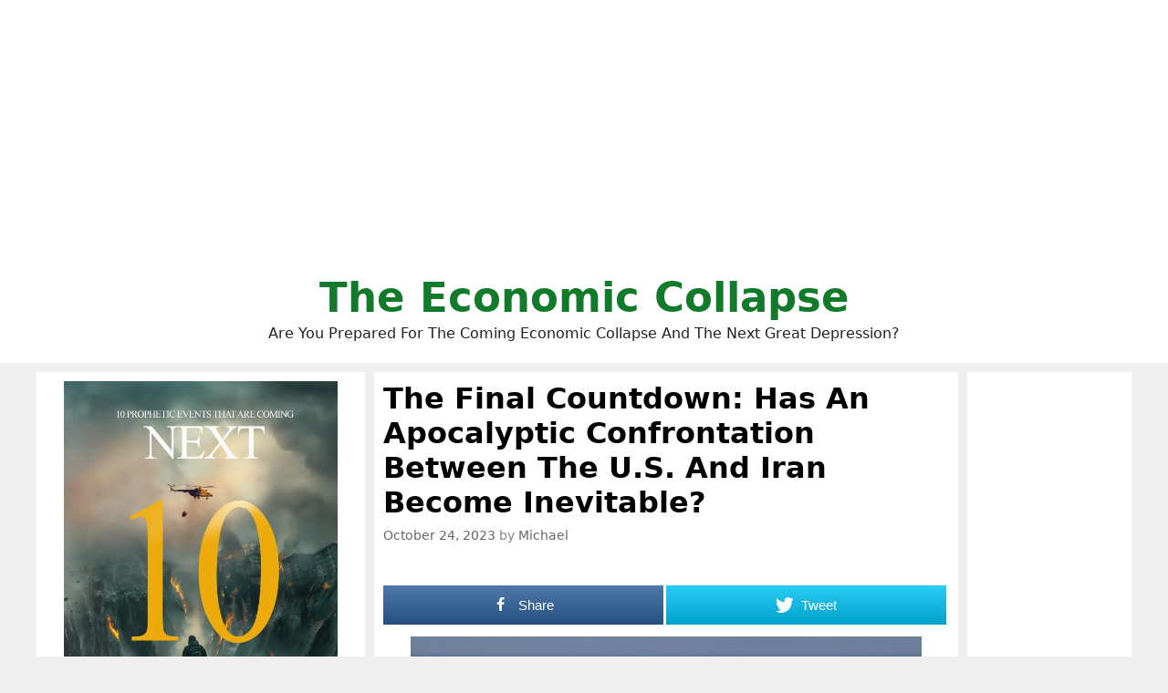

--- FILE ---
content_type: text/html; charset=UTF-8
request_url: http://theeconomiccollapseblog.com/the-final-countdown-has-an-apocalyptic-confrontation-between-the-u-s-and-iran-become-inevitable/
body_size: 52796
content:
<!DOCTYPE html>
<html lang="en-US">
<head>
	<meta charset="UTF-8">
	<meta http-equiv="X-UA-Compatible" content="IE=edge" />
	<link rel="profile" href="http://gmpg.org/xfn/11">
	<title>The Final Countdown: Has An Apocalyptic Confrontation Between The U.S. And Iran Become Inevitable?</title>

<!-- Open Graph Meta Tags generated by MashShare 3.8.5 - https://mashshare.net -->
<meta property="og:type" content="article" /> 
<meta property="og:title" content="The Final Countdown: Has An Apocalyptic Confrontation Between The U.S. And Iran Become Inevitable?" />
<meta property="og:description" content="It is becoming clear that the U.S. is going to be heavily involved in the war in the Middle East, and it is becoming clear that this is going to mean a direct confrontation with" />
<meta property="og:image" content="http://theeconomiccollapseblog.com/wp-content/uploads/2023/10/USS-Gerald-R.-Ford-Public-Domain.jpg" />
<meta property="og:url" content="http://theeconomiccollapseblog.com/the-final-countdown-has-an-apocalyptic-confrontation-between-the-u-s-and-iran-become-inevitable/" />
<meta property="og:site_name" content="The Economic Collapse" />
<meta property="article:author" content="https://www.facebook.com/michael.snyder.5076" />
<meta property="article:publisher" content="https://www.facebook.com/michael.snyder.5076" />
<meta property="article:published_time" content="2023-10-24T16:57:07+00:00" />
<meta property="article:modified_time" content="2023-10-24T16:57:42+00:00" />
<meta property="og:updated_time" content="2023-10-24T16:57:42+00:00" />
<!-- Open Graph Meta Tags generated by MashShare 3.8.5 - https://www.mashshare.net -->
<!-- Twitter Card generated by MashShare 3.8.5 - https://www.mashshare.net -->
<meta property="og:image:width" content="1600" />
<meta property="og:image:height" content="1066" />
<meta name="twitter:card" content="summary_large_image">
<meta name="twitter:title" content="The Final Countdown: Has An Apocalyptic Confrontation Between The U.S. And Iran Become Inevitable?">
<meta name="twitter:description" content="It is becoming clear that the U.S. is going to be heavily involved in the war in the Middle East, and it is becoming clear that this is going to mean a direct confrontation with">
<meta name="twitter:image" content="http://theeconomiccollapseblog.com/wp-content/uploads/2023/10/USS-Gerald-R.-Ford-Public-Domain.jpg">
<meta name="twitter:site" content="@Revelation1217">
<!-- Twitter Card generated by MashShare 3.8.5 - https://www.mashshare.net -->


<!-- This site is optimized with the Yoast SEO plugin v8.0 - https://yoast.com/wordpress/plugins/seo/ -->
<link rel="canonical" href="http://theeconomiccollapseblog.com/the-final-countdown-has-an-apocalyptic-confrontation-between-the-u-s-and-iran-become-inevitable/" />
<script type='application/ld+json'>{"@context":"https:\/\/schema.org","@type":"Person","url":"http:\/\/theeconomiccollapseblog.com\/","sameAs":["https:\/\/www.facebook.com\/michael.snyder.5076","https:\/\/twitter.com\/Revelation1217"],"@id":"#person","name":"Michael Snyder"}</script>
<!-- / Yoast SEO plugin. -->

<link rel='dns-prefetch' href='//s.w.org' />
<link rel="alternate" type="application/rss+xml" title="The Economic Collapse &raquo; Feed" href="http://theeconomiccollapseblog.com/feed/" />
		<script type="text/javascript">
			window._wpemojiSettings = {"baseUrl":"https:\/\/s.w.org\/images\/core\/emoji\/11\/72x72\/","ext":".png","svgUrl":"https:\/\/s.w.org\/images\/core\/emoji\/11\/svg\/","svgExt":".svg","source":{"concatemoji":"http:\/\/theeconomiccollapseblog.com\/wp-includes\/js\/wp-emoji-release.min.js?ver=4.9.26"}};
			!function(e,a,t){var n,r,o,i=a.createElement("canvas"),p=i.getContext&&i.getContext("2d");function s(e,t){var a=String.fromCharCode;p.clearRect(0,0,i.width,i.height),p.fillText(a.apply(this,e),0,0);e=i.toDataURL();return p.clearRect(0,0,i.width,i.height),p.fillText(a.apply(this,t),0,0),e===i.toDataURL()}function c(e){var t=a.createElement("script");t.src=e,t.defer=t.type="text/javascript",a.getElementsByTagName("head")[0].appendChild(t)}for(o=Array("flag","emoji"),t.supports={everything:!0,everythingExceptFlag:!0},r=0;r<o.length;r++)t.supports[o[r]]=function(e){if(!p||!p.fillText)return!1;switch(p.textBaseline="top",p.font="600 32px Arial",e){case"flag":return s([55356,56826,55356,56819],[55356,56826,8203,55356,56819])?!1:!s([55356,57332,56128,56423,56128,56418,56128,56421,56128,56430,56128,56423,56128,56447],[55356,57332,8203,56128,56423,8203,56128,56418,8203,56128,56421,8203,56128,56430,8203,56128,56423,8203,56128,56447]);case"emoji":return!s([55358,56760,9792,65039],[55358,56760,8203,9792,65039])}return!1}(o[r]),t.supports.everything=t.supports.everything&&t.supports[o[r]],"flag"!==o[r]&&(t.supports.everythingExceptFlag=t.supports.everythingExceptFlag&&t.supports[o[r]]);t.supports.everythingExceptFlag=t.supports.everythingExceptFlag&&!t.supports.flag,t.DOMReady=!1,t.readyCallback=function(){t.DOMReady=!0},t.supports.everything||(n=function(){t.readyCallback()},a.addEventListener?(a.addEventListener("DOMContentLoaded",n,!1),e.addEventListener("load",n,!1)):(e.attachEvent("onload",n),a.attachEvent("onreadystatechange",function(){"complete"===a.readyState&&t.readyCallback()})),(n=t.source||{}).concatemoji?c(n.concatemoji):n.wpemoji&&n.twemoji&&(c(n.twemoji),c(n.wpemoji)))}(window,document,window._wpemojiSettings);
		</script>
		<style type="text/css">
img.wp-smiley,
img.emoji {
	display: inline !important;
	border: none !important;
	box-shadow: none !important;
	height: 1em !important;
	width: 1em !important;
	margin: 0 .07em !important;
	vertical-align: -0.1em !important;
	background: none !important;
	padding: 0 !important;
}
</style>
<link rel='stylesheet' id='mashsb-styles-css'  href='http://theeconomiccollapseblog.com/wp-content/plugins/mashsharer/assets/css/mashsb.min.css?ver=3.8.5' type='text/css' media='all' />
<style id='mashsb-styles-inline-css' type='text/css'>
.mashsb-count {color:#cccccc;}.mashsb-buttons a {
        background-image: -webkit-linear-gradient(bottom,rgba(0, 0, 0, 0.17) 0%,rgba(255, 255, 255, 0.17) 100%);
        background-image: -moz-linear-gradient(bottom,rgba(0, 0, 0, 0.17) 0%,rgba(255, 255, 255, 0.17) 100%);
        background-image: linear-gradient(bottom,rgba(0,0,0,.17) 0%,rgba(255,255,255,.17) 100%);}@media only screen and (min-width:568px){.mashsb-buttons a {min-width: 177px;}}
</style>
<link rel='stylesheet' id='generate-style-grid-css'  href='http://theeconomiccollapseblog.com/wp-content/themes/generatepress/css/unsemantic-grid.min.css?ver=2.1.1' type='text/css' media='all' />
<link rel='stylesheet' id='generate-style-css'  href='http://theeconomiccollapseblog.com/wp-content/themes/generatepress/style.min.css?ver=2.1.1' type='text/css' media='all' />
<style id='generate-style-inline-css' type='text/css'>
body{background-color:#efefef;color:#000000;}a, a:visited{color:#1e73be;text-decoration:none;}a:visited{color:#1e73be;}a:hover, a:focus, a:active{color:#1e73be;text-decoration:none;}body .grid-container{max-width:1200px;}body, button, input, select, textarea{font-family:-apple-system, system-ui, BlinkMacSystemFont, "Segoe UI", Helvetica, Arial, sans-serif, "Apple Color Emoji", "Segoe UI Emoji", "Segoe UI Symbol";}.site-description{font-size:16px;}.main-navigation a, .menu-toggle{font-weight:bold;}.main-navigation .main-nav ul ul li a{font-size:14px;}h1{font-family:-apple-system, system-ui, BlinkMacSystemFont, "Segoe UI", Helvetica, Arial, sans-serif, "Apple Color Emoji", "Segoe UI Emoji", "Segoe UI Symbol";font-weight:bold;font-size:32px;}h2{font-family:-apple-system, system-ui, BlinkMacSystemFont, "Segoe UI", Helvetica, Arial, sans-serif, "Apple Color Emoji", "Segoe UI Emoji", "Segoe UI Symbol";font-weight:700;}@media (max-width:768px){.main-title{font-size:30px;}h1{font-size:30px;}h2{font-size:25px;}}.top-bar{background-color:#636363;color:#ffffff;}.top-bar a,.top-bar a:visited{color:#ffffff;}.top-bar a:hover{color:#303030;}.site-header{background-color:#ffffff;color:#000000;}.site-header a,.site-header a:visited{color:#3a3a3a;}.main-title a,.main-title a:hover,.main-title a:visited{color:#117a2b;}.site-description{color:#222222;}.main-navigation,.main-navigation ul ul{background-color:#222222;}.main-navigation .main-nav ul li a,.menu-toggle{color:#ffffff;}.main-navigation .main-nav ul li:hover > a,.main-navigation .main-nav ul li:focus > a, .main-navigation .main-nav ul li.sfHover > a{color:#ffffff;background-color:#3f3f3f;}button.menu-toggle:hover,button.menu-toggle:focus,.main-navigation .mobile-bar-items a,.main-navigation .mobile-bar-items a:hover,.main-navigation .mobile-bar-items a:focus{color:#ffffff;}.main-navigation .main-nav ul li[class*="current-menu-"] > a{color:#ffffff;background-color:#3f3f3f;}.main-navigation .main-nav ul li[class*="current-menu-"] > a:hover,.main-navigation .main-nav ul li[class*="current-menu-"].sfHover > a{color:#ffffff;background-color:#3f3f3f;}.navigation-search input[type="search"],.navigation-search input[type="search"]:active{color:#3f3f3f;background-color:#3f3f3f;}.navigation-search input[type="search"]:focus{color:#ffffff;background-color:#3f3f3f;}.main-navigation ul ul{background-color:#3f3f3f;}.main-navigation .main-nav ul ul li a{color:#ffffff;}.main-navigation .main-nav ul ul li:hover > a,.main-navigation .main-nav ul ul li:focus > a,.main-navigation .main-nav ul ul li.sfHover > a{color:#ffffff;background-color:#4f4f4f;}.main-navigation .main-nav ul ul li[class*="current-menu-"] > a{color:#ffffff;background-color:#4f4f4f;}.main-navigation .main-nav ul ul li[class*="current-menu-"] > a:hover,.main-navigation .main-nav ul ul li[class*="current-menu-"].sfHover > a{color:#ffffff;background-color:#4f4f4f;}.separate-containers .inside-article, .separate-containers .comments-area, .separate-containers .page-header, .one-container .container, .separate-containers .paging-navigation, .inside-page-header{background-color:#ffffff;}.entry-title a,.entry-title a:visited{color:#1e72bd;}.entry-meta{color:#888888;}.entry-meta a,.entry-meta a:visited{color:#666666;}.entry-meta a:hover{color:#1e73be;}.sidebar .widget{background-color:#ffffff;}.sidebar .widget .widget-title{color:#000000;}.footer-widgets{background-color:#ffffff;}.footer-widgets .widget-title{color:#000000;}.site-info{color:#ffffff;background-color:#222222;}.site-info a,.site-info a:visited{color:#ffffff;}.site-info a:hover{color:#606060;}.footer-bar .widget_nav_menu .current-menu-item a{color:#606060;}input[type="text"],input[type="email"],input[type="url"],input[type="password"],input[type="search"],input[type="tel"],input[type="number"],textarea,select{color:#666666;background-color:#fafafa;border-color:#cccccc;}input[type="text"]:focus,input[type="email"]:focus,input[type="url"]:focus,input[type="password"]:focus,input[type="search"]:focus,input[type="tel"]:focus,input[type="number"]:focus,textarea:focus,select:focus{color:#666666;background-color:#ffffff;border-color:#bfbfbf;}button,html input[type="button"],input[type="reset"],input[type="submit"],a.button,a.button:visited{color:#ffffff;background-color:#666666;}button:hover,html input[type="button"]:hover,input[type="reset"]:hover,input[type="submit"]:hover,a.button:hover,button:focus,html input[type="button"]:focus,input[type="reset"]:focus,input[type="submit"]:focus,a.button:focus{color:#ffffff;background-color:#3f3f3f;}.generate-back-to-top,.generate-back-to-top:visited{background-color:rgba( 0,0,0,0.4 );color:#ffffff;}.generate-back-to-top:hover,.generate-back-to-top:focus{background-color:rgba( 0,0,0,0.6 );color:#ffffff;}.inside-header{padding:20px;}.separate-containers .inside-article, .separate-containers .comments-area, .separate-containers .page-header, .separate-containers .paging-navigation, .one-container .site-content, .inside-page-header{padding:10px;}@media (max-width:768px){.separate-containers .inside-article, .separate-containers .comments-area, .separate-containers .page-header, .separate-containers .paging-navigation, .one-container .site-content, .inside-page-header{padding:10px;}}.one-container.right-sidebar .site-main,.one-container.both-right .site-main{margin-right:10px;}.one-container.left-sidebar .site-main,.one-container.both-left .site-main{margin-left:10px;}.one-container.both-sidebars .site-main{margin:0px 10px 0px 10px;}.separate-containers .widget, .separate-containers .site-main > *, .separate-containers .page-header, .widget-area .main-navigation{margin-bottom:10px;}.right-sidebar.separate-containers .site-main{margin:10px 10px 10px 0px;}.left-sidebar.separate-containers .site-main{margin:10px 0px 10px 10px;}.both-sidebars.separate-containers .site-main{margin:10px;}.both-right.separate-containers .site-main{margin:10px 10px 10px 0px;}.both-right.separate-containers .inside-left-sidebar{margin-right:5px;}.both-right.separate-containers .inside-right-sidebar{margin-left:5px;}.both-left.separate-containers .site-main{margin:10px 0px 10px 10px;}.both-left.separate-containers .inside-left-sidebar{margin-right:5px;}.both-left.separate-containers .inside-right-sidebar{margin-left:5px;}.separate-containers .site-main{margin-top:10px;margin-bottom:10px;}.separate-containers .page-header-image, .separate-containers .page-header-contained, .separate-containers .page-header-image-single, .separate-containers .page-header-content-single{margin-top:10px;}.separate-containers .inside-right-sidebar, .separate-containers .inside-left-sidebar{margin-top:10px;margin-bottom:10px;}.main-navigation ul ul{top:auto;}.navigation-search, .navigation-search input{height:100%;}.rtl .menu-item-has-children .dropdown-menu-toggle{padding-left:20px;}.rtl .main-navigation .main-nav ul li.menu-item-has-children > a{padding-right:20px;}.widget-area .widget{padding:10px;}.navigation-search, .navigation-search input{height:100%;}/* End cached CSS */
.slideout-navigation.main-navigation .main-nav ul li a{font-weight:normal;text-transform:none;}
</style>
<link rel='stylesheet' id='generate-mobile-style-css'  href='http://theeconomiccollapseblog.com/wp-content/themes/generatepress/css/mobile.min.css?ver=2.1.1' type='text/css' media='all' />
<link rel='stylesheet' id='generate-blog-css'  href='http://theeconomiccollapseblog.com/wp-content/plugins/gp-premium/blog/functions/css/style-min.css?ver=1.6.2' type='text/css' media='all' />
<script type='text/javascript' src='http://theeconomiccollapseblog.com/wp-includes/js/jquery/jquery.js?ver=1.12.4'></script>
<script type='text/javascript' src='http://theeconomiccollapseblog.com/wp-includes/js/jquery/jquery-migrate.min.js?ver=1.4.1'></script>
<script type='text/javascript'>
/* <![CDATA[ */
var mashsb = {"shares":"0","round_shares":"1","animate_shares":"0","dynamic_buttons":"0","share_url":"http:\/\/theeconomiccollapseblog.com\/the-final-countdown-has-an-apocalyptic-confrontation-between-the-u-s-and-iran-become-inevitable\/","title":"The+Final+Countdown%3A+Has+An+Apocalyptic+Confrontation+Between+The+U.S.+And+Iran+Become+Inevitable%3F","image":"http:\/\/theeconomiccollapseblog.com\/wp-content\/uploads\/2023\/10\/USS-Gerald-R.-Ford-Public-Domain.jpg","desc":"It is becoming clear that the U.S. is going to be heavily involved in the war in the Middle East, and it is becoming clear that this is going to mean a direct confrontation with \u2026","hashtag":"Revelation1217","subscribe":"link","subscribe_url":"https:\/\/feedburner.google.com\/fb\/a\/mailverify?uri=TheEconomicCollapse","activestatus":"1","singular":"1","twitter_popup":"1","refresh":"1","nonce":"7fb0a49820","postid":"21878","servertime":"1767528302","ajaxurl":"http:\/\/theeconomiccollapseblog.com\/wp-admin\/admin-ajax.php"};
/* ]]> */
</script>
<script type='text/javascript' src='http://theeconomiccollapseblog.com/wp-content/plugins/mashsharer/assets/js/mashsb.min.js?ver=3.8.5'></script>
<script type='text/javascript' src='http://theeconomiccollapseblog.com/wp-content/plugins/open-in-new-window-plugin/open_in_new_window_yes.js'></script>
<script type='text/javascript' src='http://theeconomiccollapseblog.com/wp-content/plugins/open-in-new-window-plugin/open_in_new_window.js'></script>
<link rel='https://api.w.org/' href='http://theeconomiccollapseblog.com/wp-json/' />
<link rel="EditURI" type="application/rsd+xml" title="RSD" href="http://theeconomiccollapseblog.com/xmlrpc.php?rsd" />
<link rel="wlwmanifest" type="application/wlwmanifest+xml" href="http://theeconomiccollapseblog.com/wp-includes/wlwmanifest.xml" /> 
<meta name="generator" content="WordPress 4.9.26" />
<link rel='shortlink' href='http://theeconomiccollapseblog.com/?p=21878' />
<link rel="alternate" type="application/json+oembed" href="http://theeconomiccollapseblog.com/wp-json/oembed/1.0/embed?url=http%3A%2F%2Ftheeconomiccollapseblog.com%2Fthe-final-countdown-has-an-apocalyptic-confrontation-between-the-u-s-and-iran-become-inevitable%2F" />
<link rel="alternate" type="text/xml+oembed" href="http://theeconomiccollapseblog.com/wp-json/oembed/1.0/embed?url=http%3A%2F%2Ftheeconomiccollapseblog.com%2Fthe-final-countdown-has-an-apocalyptic-confrontation-between-the-u-s-and-iran-become-inevitable%2F&#038;format=xml" />
<meta name="viewport" content="width=device-width, initial-scale=1">		<style type="text/css" id="wp-custom-css">
			





.page-header-image-single {
      display: none;
}

.blog .entry-content img,
.archive .entry-content img {
    display: none;
}

.post-image {
    text-align: center;
}













		</style>
	
	<meta name="google-site-verification" content="WmFnksd8rRn6of1VVoBUq5YoMVmgux89AAIro_mwH3k" />
	
	<meta name="google-site-verification" content="gMYWK8ipMus_X-5dznxUWDZIEsWy0jNCW4Tm5P7_Jlc" />
	
	</head>

<body itemtype='https://schema.org/Blog' itemscope='itemscope' class="post-template-default single single-post postid-21878 single-format-standard post-image-above-header post-image-aligned-center sticky-menu-fade  featured-image-active both-sidebars nav-below-header fluid-header separate-containers active-footer-widgets-0 nav-search-enabled nav-aligned-center header-aligned-center dropdown-hover">
	<a class="screen-reader-text skip-link" href="#content" title="Skip to content">Skip to content</a>		<header itemtype="https://schema.org/WPHeader" itemscope="itemscope" id="masthead" class="site-header">
			<div class="inside-header grid-container grid-parent">
				<center><script async src="https://pagead2.googlesyndication.com/pagead/js/adsbygoogle.js?client=ca-pub-3031416830421779"
     crossorigin="anonymous"></script>
<!-- Horizontal Responsive Ad 2025 -->
<ins class="adsbygoogle"
     style="display:block"
     data-ad-client="ca-pub-3031416830421779"
     data-ad-slot="3698294162"
     data-ad-format="auto"
     data-full-width-responsive="true"></ins>
<script>
     (adsbygoogle = window.adsbygoogle || []).push({});
</script></center><div class="site-branding">
					<p class="main-title" itemprop="headline">
				<a href="http://theeconomiccollapseblog.com/" rel="home">
					The Economic Collapse
				</a>
			</p>
					<p class="site-description">
				Are You Prepared For The Coming Economic Collapse And The Next Great Depression?
			</p>
				</div>			</div><!-- .inside-header -->
		</header><!-- #masthead -->
		
	<div id="page" class="hfeed site grid-container container grid-parent">
		<div id="content" class="site-content">
			
	<div id="primary" class="content-area grid-parent mobile-grid-100 push-30 grid-55 tablet-push-30 tablet-grid-55">
		<main id="main" class="site-main">
			
<article id="post-21878" class="post-21878 post type-post status-publish format-standard has-post-thumbnail hentry category-uncategorized" itemtype='https://schema.org/CreativeWork' itemscope='itemscope'>
	<div class="inside-article">
		<div class="featured-image  page-header-image-single ">
			<img width="1600" height="1066" src="http://theeconomiccollapseblog.com/wp-content/uploads/2023/10/USS-Gerald-R.-Ford-Public-Domain.jpg" class="attachment-full size-full" alt="" itemprop="image" srcset="http://theeconomiccollapseblog.com/wp-content/uploads/2023/10/USS-Gerald-R.-Ford-Public-Domain.jpg 1600w, http://theeconomiccollapseblog.com/wp-content/uploads/2023/10/USS-Gerald-R.-Ford-Public-Domain-300x200.jpg 300w, http://theeconomiccollapseblog.com/wp-content/uploads/2023/10/USS-Gerald-R.-Ford-Public-Domain-768x512.jpg 768w, http://theeconomiccollapseblog.com/wp-content/uploads/2023/10/USS-Gerald-R.-Ford-Public-Domain-560x373.jpg 560w" sizes="(max-width: 1600px) 100vw, 1600px" />
		</div>
		<header class="entry-header">
			<h1 class="entry-title" itemprop="headline">The Final Countdown: Has An Apocalyptic Confrontation Between The U.S. And Iran Become Inevitable?</h1>			<div class="entry-meta">
				<span class="posted-on"><a href="http://theeconomiccollapseblog.com/the-final-countdown-has-an-apocalyptic-confrontation-between-the-u-s-and-iran-become-inevitable/" title="4:57 pm" rel="bookmark"><time class="updated" datetime="2023-10-24T16:57:42+00:00" itemprop="dateModified">October 24, 2023</time><time class="entry-date published" datetime="2023-10-24T16:57:07+00:00" itemprop="datePublished">October 24, 2023</time></a></span> <span class="byline"><span class="author vcard" itemtype="https://schema.org/Person" itemscope="itemscope" itemprop="author">by <a class="url fn n" href="http://theeconomiccollapseblog.com/author/admin/" title="View all posts by Michael" rel="author" itemprop="url"><span class="author-name" itemprop="name">Michael</span></a></span></span>			</div><!-- .entry-meta -->
				</header><!-- .entry-header -->

		
		<div class="entry-content" itemprop="text">
			<aside class="mashsb-container mashsb-main mashsb-stretched"><div class="mashsb-box"><div class="mashsb-buttons"><a class="mashicon-facebook mash-large mash-center mashsb-noshadow" href="https://www.facebook.com/sharer.php?u=http%3A%2F%2Ftheeconomiccollapseblog.com%2Fthe-final-countdown-has-an-apocalyptic-confrontation-between-the-u-s-and-iran-become-inevitable%2F" target="_top" rel="nofollow"><span class="icon"></span><span class="text">Share</span></a><a class="mashicon-twitter mash-large mash-center mashsb-noshadow" href="https://twitter.com/intent/tweet?text=The%20Final%20Countdown%3A%20Has%20An%20Apocalyptic%20Confrontation%20Between%20The%20U.S.%20And%20Iran%20Become%20Inevitable%3F&url=http://theeconomiccollapseblog.com/?p=21878&via=Revelation1217" target="_top" rel="nofollow"><span class="icon"></span><span class="text">Tweet</span></a><div class="onoffswitch2 mash-large mashsb-noshadow" style="display:none;"></div></div>
            </div>
                <div style="clear:both;"></div></aside>
            <!-- Share buttons by mashshare.net - Version: 3.8.5--><p><a href="http://theeconomiccollapseblog.com/the-final-countdown-has-an-apocalyptic-confrontation-between-the-u-s-and-iran-become-inevitable/uss-gerald-r-ford-public-domain/#main" rel="attachment wp-att-21881"><img class="size-large wp-image-21881 aligncenter" src="http://theeconomiccollapseblog.com/wp-content/uploads/2023/10/USS-Gerald-R.-Ford-Public-Domain-560x373.jpg" alt="" width="560" height="373" srcset="http://theeconomiccollapseblog.com/wp-content/uploads/2023/10/USS-Gerald-R.-Ford-Public-Domain-560x373.jpg 560w, http://theeconomiccollapseblog.com/wp-content/uploads/2023/10/USS-Gerald-R.-Ford-Public-Domain-300x200.jpg 300w, http://theeconomiccollapseblog.com/wp-content/uploads/2023/10/USS-Gerald-R.-Ford-Public-Domain-768x512.jpg 768w, http://theeconomiccollapseblog.com/wp-content/uploads/2023/10/USS-Gerald-R.-Ford-Public-Domain.jpg 1600w" sizes="(max-width: 560px) 100vw, 560px" /></a>It is becoming clear that the U.S. is going to be heavily involved in the war in the Middle East, and it is becoming clear that this is going to mean a direct confrontation with Iran.  Are you ready for that?  Are any of us really ready for such an apocalyptic scenario?  Hamas and Hezbollah wouldn&#8217;t be anything without funding and arms from Iran.  So Iran is the &#8220;big dog&#8221; that is ultimately responsible for all of the terrorism.  On the other side, the U.S. is the &#8220;big dog&#8221; that funds and supports Israel.  In the end, it was probably inevitable that the two &#8220;big dogs&#8221; would tangle eventually.</p>
<!-- Quick Adsense WordPress Plugin: http://quickadsense.com/ -->
<div style="float: none; margin:10px 0 10px 0; text-align:center;">
<script async src="https://pagead2.googlesyndication.com/pagead/js/adsbygoogle.js?client=ca-pub-3031416830421779"
     crossorigin="anonymous"></script>
<!-- Horizontal Responsive Ad 2025 -->
<ins class="adsbygoogle"
     style="display:block"
     data-ad-client="ca-pub-3031416830421779"
     data-ad-slot="3698294162"
     data-ad-format="auto"
     data-full-width-responsive="true"></ins>
<script>
     (adsbygoogle = window.adsbygoogle || []).push({});
</script>
</div>

<p>According to CNN, U.S. officials have intelligence that indicates that Iranian-backed terror groups <a href="https://www.cnn.com/2023/10/23/politics/iranian-militias-israel-hamas/index.html">&#8220;are planning to ramp up attacks against US forces in the Middle East&#8221;</a>&#8230;</p>
<blockquote><p>The US has intelligence that Iranian-backed militia groups are planning to ramp up attacks against US forces in the Middle East, as Iran seeks to capitalize on the backlash in the region to US support for Israel, according to multiple US officials.</p>
<p>The militia groups have already launched multiple drone attacks on US forces in Iraq and Syria.</p>
<p>But the US now has specific intelligence that those same groups could escalate even further as the war between Israel and Hamas continues.</p></blockquote>
<p>Of course Iranian-backed terror groups have already been attacking U.S. forces over and over again in recent days.</p>
<p>In fact, U.S. troops in Iraq and Syria have been assaulted by such groups <a href="https://www.foxnews.com/politics/us-troops-middle-east-attacked-thirteen-times-last-week-pentagon">a total of 13 times</a> within the past week&#8230;</p>
<blockquote><p>U.S. troops positioned in the Middle East have been attacked 13 times in the last week with a mix of one-way drones and rockets, according to Pentagon officials.</p>
<p>U.S. Department of Defense spokesman Air Force Brig. Gen. Pat Ryder confirmed Tuesday that troops in Iraq had been attacked 10 times between Oct. 17-24, while during the same period troops in Syria had been attacked three times.</p>
<p>Pentagon officials said Monday that all the attacks on U.S. troops have Iran&#8217;s fingerprints on them, though there is no evidence at this time showing the country&#8217;s leaders ordered the attacks.</p></blockquote>
<p>That last sentence makes me sick.</p>
<p>It doesn&#8217;t matter if Iran&#8217;s leaders specifically ordered the attacks or not.</p>
<p>These groups only exist because of Iran.</p>
<p>They get their funding and weapons from Iran.</p>
<p>So they are going to do what the Iranians want them to do, and they are not going to do what the Iranians don&#8217;t want them to do.</p>
<p>The bottom line is that Iran is responsible.</p>
<p>On Tuesday, U.S. Secretary of State Antony Blinken promised that the U.S. would respond <a href="https://www.barrons.com/news/blinken-warns-iran-that-us-will-respond-decisively-to-any-attack-192828ad">&#8220;swiftly and decisively&#8221;</a> to any attack from Iranian proxy groups&#8230;</p>
<blockquote><p>Secretary of State Antony Blinken on Tuesday warned Iran that the United States would respond &#8220;decisively&#8221; to any attack by its proxies, as tensions rise with the Israel-Hamas war.</p>
<p>&#8220;The United States does not seek conflict with Iran. We do not want this war to widen. But if Iran or its proxies attack US personnel anywhere, make no mistake. We will defend our people, we will defend our security &#8212; swiftly and decisively,&#8221; Blinken told a UN Security Council session.</p></blockquote>
<p>Really?</p>
<p>So do it.</p>
<p>Iranian-backed terror groups have already attacked our forces 13 times.</p>
<p>Go get them.</p>
<p>Do you need an engraved invitation?</p>
<p>Needless to say, the Biden administration isn&#8217;t eager to fight the Iranians and the terror groups that they sponsor, because that could potentially spark the apocalyptic phase of World War III.</p>
<p>That probably would not be good for Joe Biden&#8217;s chances of winning in 2024.</p>
<p>And as the war in the Middle East fully erupts, there are <a href="https://www.msn.com/en-us/news/world/us-readies-plans-for-mass-evacuations-if-gaza-war-escalates/ar-AA1iJgNY">hundreds of thousands of U.S. citizens</a> that may need to be evacuated&#8230;</p>
<blockquote><p>The administration, despite its forceful public support for Israel, is deeply alarmed by the prospect of escalation, and in recent days it has turned its attention in part to the complicated logistics of abruptly having to relocate a large number of people, according to three people familiar with the discussions. There were about 600,000 U.S. citizens in Israel and another 86,000 believed to be in Lebanon when Hamas attacked, according to State Department estimates.</p></blockquote>
<p>Personally, I don&#8217;t know why any U.S. citizens would still be in the Middle East at this point.</p>
<p>If you are there right now, you need to understand that a major war is about to erupt.</p>
<p>The death and destruction that we will witness will be off the charts.</p>
<p>So get out while you still can, and you can return once the fighting is over.</p>
<p>Earlier today, I was stunned to learn that French President Emmanuel Macron is interested in putting together an <a href="https://www.timesofisrael.com/liveblog_entry/macron-proposes-international-coalition-against-hamas/">&#8220;international coalition&#8221;</a> to fight Hamas&#8230;</p>
<blockquote><p>French President Emmanuel Macron calls for the international coalition fighting the Islamic State group to be expanded to also fight Hamas after the October 7 assault on Israel.</p>
<p>Macron, speaking after talks with Prime Minister Benjamin Netanyahu in Jerusalem, said that countries fighting ISIS “should also fight against Hamas.”</p></blockquote>
<p>But I don&#8217;t think that it will happen.</p>
<p>I think that Europe will sit this one out, because I think that most western European nations would prefer to stay out of the war in the Middle East.</p>
<p>So it will be the U.S. and Israel on one side, and the Iranians and their proxies on the other.</p>
<p>And it won&#8217;t be pretty.</p>
<p>There is one more thing that I wanted to quickly mention before I close this article.</p>
<p>In the year after Roe v. Wade was overturned, the number of legal abortions in the United States <a href="https://dnyuz.com/2023/10/24/despite-state-bans-legal-abortions-didnt-fall-nationwide-in-year-after-dobbs/">actually went up</a>&#8230;</p>
<blockquote><p>In the year after the Supreme Court ended the constitutional right to abortion, something unexpected happened: The total number of legal abortions in the United States did not fall. Instead, it appeared to increase slightly, by about 0.2 percent, according to the first full-year count of abortions provided nationwide.</p></blockquote>
<p>Our nation had an opportunity to change direction, but that did not happen.</p>
<p>And now as we prepare to fight World War III, <a href="https://www.amazon.com/dp/B0BL644Y14">we should not expect our efforts to be blessed</a>.</p>
<p>Of course Iran is not the only opponent that the U.S. has to deal with.</p>
<p>Conflicts with China and Russia are looming as well.</p>
<p>I can definitely understand why the Biden administration is hesitant to start hitting the Iranians and their proxies, but they aren&#8217;t going to stop hitting our troops.</p>
<p>So either the Biden administration is going to have to pull all U.S. forces out of Iraq and Syria, or U.S. forces are going to have to start striking back.</p>
<p><strong>Michael’s new book entitled “End Times” is now available <a title="in paperback" href="https://amzn.to/3WqKf6J" target="_blank" rel="noopener noreferrer">in paperback</a> and <a title="for the Kindle" href="https://amzn.to/3FFDtUP" target="_blank" rel="noopener noreferrer">for the Kindle</a> on Amazon.com, and you can check out his new Substack newsletter <a title="right here" href="https://michaeltsnyder.substack.com/" target="_blank" rel="noopener noreferrer">right here</a>.</strong></p>
<p><a href="https://amzn.to/3Luiwif" target="_blank" rel="noopener noreferrer"><img class="aligncenter size-full wp-image-20598" src="http://theeconomiccollapseblog.com/wp-content/uploads/2022/11/Upright-Book-MockUp-Michael-Snyder-800-.jpg" sizes="(max-width: 800px) 100vw, 800px" srcset="http://theeconomiccollapseblog.com/wp-content/uploads/2022/11/Upright-Book-MockUp-Michael-Snyder-800-.jpg 800w, http://theeconomiccollapseblog.com/wp-content/uploads/2022/11/Upright-Book-MockUp-Michael-Snyder-800--300x297.jpg 300w, http://theeconomiccollapseblog.com/wp-content/uploads/2022/11/Upright-Book-MockUp-Michael-Snyder-800--768x760.jpg 768w, http://theeconomiccollapseblog.com/wp-content/uploads/2022/11/Upright-Book-MockUp-Michael-Snyder-800--560x554.jpg 560w" alt="" width="800" height="792" /></a></p>
<p><strong>About the Author</strong>: My name is Michael and my brand new book entitled <a title="“End Times”" href="https://amzn.to/3Luiwif" target="_blank" rel="noopener noreferrer">“End Times”</a> is now available <a title="on Amazon.com" href="https://amzn.to/3Luiwif" target="_blank" rel="noopener noreferrer">on Amazon.com</a>.  In addition to my new book I have written six other books that are available <a title="on Amazon.com" href="https://amzn.to/3koobsE" target="_blank" rel="noopener noreferrer">on Amazon.com</a> including <a title="“7 Year Apocalypse”" href="https://amzn.to/3ibYjxD" target="_blank" rel="noopener noreferrer">“7 Year Apocalypse”</a>, <a title="“Lost Prophecies Of The Future Of America”" href="https://amzn.to/2CU4JB0" target="_blank" rel="noopener noreferrer">“Lost Prophecies Of The Future Of America”</a>, <a title="The Beginning Of The End" href="https://amzn.to/3kvaAQi" target="_blank" rel="noopener noreferrer">“The Beginning Of The End”</a>, and <a title="Living A Life That Really Matters" href="https://amzn.to/2FzGaGw" target="_blank" rel="noopener noreferrer">“Living A Life That Really Matters”</a>. (#CommissionsEarned)  When you purchase any of these books you help to support the work that I am doing, and one way that you can really help is by <a title="sending digital copies as gifts" href="https://www.amazon.com/Michael-Snyder/e/B01DUPOJL2/" target="_blank" rel="noopener noreferrer">sending copies as gifts</a> to family and friends.  Time is short, and I need help getting these warnings into the hands of as many people as possible.  I have also started <a title="a brand new Substack newsletter" href="https://michaeltsnyder.substack.com/" target="_blank" rel="noopener noreferrer">a brand new Substack newsletter</a>, and I encourage you to subscribe so that you won’t miss any of my articles.  I have published thousands of articles on <a title="The Economic Collapse Blog" href="http://theeconomiccollapseblog.com/" target="_blank" rel="noopener noreferrer">The Economic Collapse Blog</a>, <a title="End Of The American Dream" href="http://endoftheamericandream.com/" target="_blank" rel="noopener noreferrer">End Of The American Dream</a> and <a title="The Most Important News" href="http://themostimportantnews.com/" target="_blank" rel="noopener noreferrer">The Most Important News</a>, and the articles that I publish on those sites are republished on dozens of other prominent websites all over the globe.  I always freely and happily allow others to republish my articles on their own websites, but I also ask that they include this “About the Author” section with each article.  The material contained in this article is for general information purposes only, and readers should consult licensed professionals before making any legal, business, financial or health decisions.  I encourage you to follow me on social media on <a title="Facebook" href="https://www.facebook.com/michael.snyder.5076" target="_blank" rel="noopener noreferrer">Facebook</a> and <a title="Twitter" href="https://twitter.com/Revelation1217" target="_blank" rel="noopener noreferrer">Twitter</a>, and any way that you can share these articles with others is definitely a great help.  These are such troubled times, and people need hope.  John 3:16 tells us about the hope that God has given us through Jesus Christ: “For God so loved the world, that he gave his only begotten Son, that whosoever believeth in him should not perish, but have everlasting life.”  If you have not already done so, I strongly urge you to invite Jesus Christ <a title="to be your Lord and Savior" href="http://themostimportantnews.com/important-thing" target="_blank" rel="noopener noreferrer">to be your Lord and Savior</a> today.</p>

<div style="font-size: 0px; height: 0px; line-height: 0px; margin: 0; padding: 0; clear: both;"></div><aside class="mashsb-container mashsb-main mashsb-stretched"><div class="mashsb-box"><div class="mashsb-buttons"><a class="mashicon-facebook mash-large mash-center mashsb-noshadow" href="https://www.facebook.com/sharer.php?u=http%3A%2F%2Ftheeconomiccollapseblog.com%2Fthe-final-countdown-has-an-apocalyptic-confrontation-between-the-u-s-and-iran-become-inevitable%2F" target="_top" rel="nofollow"><span class="icon"></span><span class="text">Share</span></a><a class="mashicon-twitter mash-large mash-center mashsb-noshadow" href="https://twitter.com/intent/tweet?text=The%20Final%20Countdown%3A%20Has%20An%20Apocalyptic%20Confrontation%20Between%20The%20U.S.%20And%20Iran%20Become%20Inevitable%3F&url=http://theeconomiccollapseblog.com/?p=21878&via=Revelation1217" target="_top" rel="nofollow"><span class="icon"></span><span class="text">Tweet</span></a><div class="onoffswitch2 mash-large mashsb-noshadow" style="display:none;"></div></div>
            </div>
                <div style="clear:both;"></div></aside>
            <!-- Share buttons by mashshare.net - Version: 3.8.5-->		</div><!-- .entry-content -->

					<footer class="entry-meta">
				<span class="cat-links"><span class="screen-reader-text">Categories </span><a href="http://theeconomiccollapseblog.com/category/uncategorized/" rel="category tag">Money</a></span>						<nav id="nav-below" class="post-navigation">
			<span class="screen-reader-text">Post navigation</span>

			<div class="nav-previous"><span class="prev" title="Previous"><a href="http://theeconomiccollapseblog.com/we-havent-seen-a-subprime-borrower-meltdown-of-this-magnitude-since-the-last-financial-crisis/" rel="prev">We Haven&#8217;t Seen A Subprime Borrower Meltdown Of This Magnitude Since The Last Financial Crisis</a></span></div><div class="nav-next"><span class="next" title="Next"><a href="http://theeconomiccollapseblog.com/we-are-about-to-witness-one-of-the-most-pivotal-moments-in-modern-history/" rel="next">We Are About To Witness One Of The Most Pivotal Moments In Modern History</a></span></div>		</nav><!-- #nav-below -->
					</footer><!-- .entry-meta -->
			</div><!-- .inside-article -->
</article><!-- #post-## -->
		</main><!-- #main -->
	</div><!-- #primary -->

	<div id="left-sidebar" itemtype="https://schema.org/WPSideBar" itemscope="itemscope" class="widget-area grid-30 tablet-grid-30 mobile-grid-100 grid-parent sidebar pull-55 tablet-pull-55">
	<div class="inside-left-sidebar">
		<aside id="text-389" class="widget inner-padding widget_text">			<div class="textwidget"><p><a href="https://amzn.to/4cFauPu"><img class="aligncenter size-large wp-image-24099" src="http://theeconomiccollapseblog.com/wp-content/uploads/2025/04/Kindle--560x896.jpg" alt="" width="300" height="480" /></a></p>
</div>
		</aside><aside id="text-387" class="widget inner-padding widget_text">			<div class="textwidget"><p><a href="https://www.amazon.com/dp/B0DFVKTRJR"><img class="aligncenter size-full wp-image-23218" src="http://theeconomiccollapseblog.com/wp-content/uploads/2024/10/300-x-250-Ad1.png" alt="" width="300" height="250" /></a></p>
</div>
		</aside><aside id="text-384" class="widget inner-padding widget_text">			<div class="textwidget"><p><a href="https://amzn.to/40xFXg8"><img class="aligncenter size-medium wp-image-21948" src="http://theeconomiccollapseblog.com/wp-content/uploads/2023/11/Upright-Book-MockUp-Michael-Snyder2-300x297.png" alt="" width="300" height="297" /></a></p>
</div>
		</aside><aside id="text-383" class="widget inner-padding widget_text">			<div class="textwidget"><p><a href="https://www.paypal.com/cgi-bin/webscr?cmd=_s-xclick&amp;hosted_button_id=ZE5PZEB7DQRHA&amp;source=url"><img class="aligncenter size-full wp-image-42549" src="http://themostimportantnews.com/wp-content/uploads/2020/09/Paypal-Donate-Button.jpg" alt="" width="297" height="139" /></a></p>
</div>
		</aside><aside id="text-380" class="widget inner-padding widget_text">			<div class="textwidget"><p><a href="https://www.empshield.com?coupon=snyder50"><img class="aligncenter size-medium wp-image-21180" src="http://theeconomiccollapseblog.com/wp-content/uploads/2023/03/EMP-Shield-300x250.jpg" alt="" width="300" height="250" /></a></p>
</div>
		</aside><aside id="text-375" class="widget inner-padding widget_text">			<div class="textwidget"><p><a href="https://amzn.to/3zHG7pb"><img class="aligncenter size-medium wp-image-20598" src="http://theeconomiccollapseblog.com/wp-content/uploads/2022/11/Upright-Book-MockUp-Michael-Snyder-800--300x297.jpg" alt="" width="300" height="297" /></a></p>
</div>
		</aside><aside id="text-369" class="widget inner-padding widget_text">			<div class="textwidget"><p><a href="https://amzn.to/3ij9MeT"><img class="aligncenter size-large wp-image-18782" src="http://theeconomiccollapseblog.com/wp-content/uploads/2021/07/Final-Book-Cover-For-Websites-1-1-560x554.jpg" alt="" width="300" height="297" /></a></p>
</div>
		</aside><aside id="text-360" class="widget inner-padding widget_text">			<div class="textwidget"><p><a href="https://amzn.to/3fmPgq5"><img class="aligncenter size-full wp-image-17587" src="http://theeconomiccollapseblog.com/wp-content/uploads/2020/09/Book-Cover-Ad-PNG.png" alt="" width="300" height="300" /></a></p>
<p><a href="https://amzn.to/2QJJrtx"><img class="aligncenter size-full wp-image-17588" src="http://theeconomiccollapseblog.com/wp-content/uploads/2020/09/Living-A-Life-That-Really-Matters-By-Michael-Snyder.jpg" alt="" width="300" height="300" /></a></p>
</div>
		</aside><aside id="text-334" class="widget inner-padding widget_text">			<div class="textwidget"><p><a href="http://endtimeheadlines.org/"><img class="aligncenter size-medium wp-image-12898" src="http://theeconomiccollapseblog.com/wp-content/uploads/2017/09/End-Time-Headlines-1-300x300.jpg" alt="" width="300" height="300" /></a></p>
</div>
		</aside><aside id="text-391" class="widget inner-padding widget_text">			<div class="textwidget"><p><a href="https://wealthprismletter.com/"><img class="aligncenter size-full wp-image-24417" src="http://theeconomiccollapseblog.com/wp-content/uploads/2025/07/PIF_CB.jpg" alt="" width="300" height="300" /></a></p>
</div>
		</aside><aside id="text-378" class="widget inner-padding widget_text">			<div class="textwidget"><p><center><iframe style="border: 1px solid #EEE; background: white;" src="https://michaeltsnyder.substack.com/embed" frameborder="0" scrolling="no"></iframe></center></p>
</div>
		</aside>	</div><!-- .inside-left-sidebar -->
</div><!-- #secondary -->
<div id="right-sidebar" itemtype="https://schema.org/WPSideBar" itemscope="itemscope" class="widget-area grid-15 tablet-grid-15 grid-parent sidebar">
	<div class="inside-right-sidebar">
		<aside id="text-279" class="widget inner-padding widget_text">			<div class="textwidget"><script async src="https://pagead2.googlesyndication.com/pagead/js/adsbygoogle.js?client=ca-pub-3031416830421779"
     crossorigin="anonymous"></script>
<!-- Vertical Responsive Ad 4/2025 -->
<ins class="adsbygoogle"
     style="display:block"
     data-ad-client="ca-pub-3031416830421779"
     data-ad-slot="3667101047"
     data-ad-format="auto"
     data-full-width-responsive="true"></ins>
<script>
     (adsbygoogle = window.adsbygoogle || []).push({});
</script></div>
		</aside><aside id="text-392" class="widget inner-padding widget_text">			<div class="textwidget"><p><a href="https://www.amazon.com/Designated-Disrupter-Unlikely-Agents-Revival/dp/1636415474"><img class="aligncenter size-large wp-image-25275" src="http://theeconomiccollapseblog.com/wp-content/uploads/2026/01/Designated-Disrupter-C1-1-560x829.jpg" alt="" width="280" height="415" /></a></p>
</div>
		</aside><aside id="text-374" class="widget inner-padding widget_text">			<div class="textwidget"><p><a href="https://www.amazon.com/Trump-Code-Exploring-Travel-Lineage/dp/1636414397/"><img class="aligncenter size-large wp-image-22855" src="http://theeconomiccollapseblog.com/wp-content/uploads/2024/07/The-Trump-Code-Exploring-Time-Travel-Nikola-Tesla-the-Trump-Lineage-and-Americas-Future-1-560x840.jpg" alt="" width="280" height="420" /></a></p>
</div>
		</aside><aside id="text-388" class="widget inner-padding widget_text">			<div class="textwidget"><p><a href="https://shorturl.at/CH23z"><img class="aligncenter size-medium wp-image-23596" src="http://theeconomiccollapseblog.com/wp-content/uploads/2024/12/Snip20241230_31-300x294.png" alt="" width="160" height="157" /></a></p>
</div>
		</aside><aside id="text-346" class="widget inner-padding widget_text">			<div class="textwidget"><p><script src="https://choiceclips.whatfinger.com/widgets/aznew-wfw.js"></script><script type="text/javascript">var conf = {rows: 5,cols: 1,backgroundColor: 'rgb(240, 240, 240)',textColor: 'rgb(0, 0, 0)',borderColor: '#DDD',displayContent: '0',contentSort: '0',contentType: '0',showTitle: '1',showThumb: '1',widgetID: 'wWidget_109d3ec0b7',layout: 'basic'};var matchWidth = (100-(0.5*conf.cols*2))/conf.cols;const xhttp = new XMLHttpRequest();xhttp.onload = function() { var widget;
                                var items;
                                var widgetWrapper;
                                var itemsArr;
                                var matchWidth;
                                var matchHeight;
                                var matchMargins;
                                data = safelyParseJSON( this.responseText );
                                if( !data ) {
                                    return false;
                                }
                                itemsArr = data.items;
                                matchWidth = (100-(0.5*conf.cols*2))/conf.cols;
                                switch(conf.layout) {
                                  case 'small_image':
                                  var margin = "0 0.5% 10px 0.5%";
                                  var padding = "0px 0px 15px 0px";
                                  break;
                                  default:
                                  var margin = "0 0.5% 20px 0.5%";
                                  var padding = "0px";
                                  break;
                              }Object.keys(itemsArr).forEach(function (key) {
                                items += buildItem(itemsArr[key].url+'',itemsArr[key].title, conf.textColor, itemsArr[key].thumb_url, matchWidth + '%', margin, padding, conf.showTitle, conf.showThumb);});
                              widget="<span class='wWidget_top'>"+items+"</span>";
                              widgetWrapper = document.getElementById(conf.widgetID);widgetWrapper.className+="wWidget_wrapper";widgetWrapper.style.backgroundColor = conf.backgroundColor;
                              widgetWrapper.innerHTML = addStyles(conf.layout,conf.borderColor,conf.showThumb,conf.cols,conf.widgetID) + widget;}
                          xhttp.open("GET", "https://choiceclips.whatfinger.com/widgets/server/azwidget-videos.php?widgetID=109d3ec0b7&width="+matchWidth+"&cols="+conf.cols+"&rows="+conf.rows, true);
                      xhttp.send();</script></p>
<div id="wWidget_109d3ec0b7"></div>
</div>
		</aside><aside id="text-269" class="widget inner-padding widget_text">			<div class="textwidget"><a href="http://www.prophecyhour.com/"><img class="aligncenter size-full wp-image-8637" src="http://theeconomiccollapseblog.com/wp-content/uploads/2015/04/ProphecyHour.png" alt="ProphecyHour" width="160" height="200" /></a></div>
		</aside><aside id="text-372" class="widget inner-padding widget_text">			<div class="textwidget"><p><a href="https://www.gensix.com/store/earth-in-the-crosshairs-dvd/"><img class="aligncenter size-medium wp-image-23087" src="http://theeconomiccollapseblog.com/wp-content/uploads/2024/08/Earth-in-the-Crosshairs-New-Steve-Quayle-DVD-214x300.jpg" alt="" width="160" height="232" /></a></p>
</div>
		</aside><aside id="text-358" class="widget inner-padding widget_text">			<div class="textwidget"><p><a href="https://www.paypal.com/cgi-bin/webscr?cmd=_s-xclick&amp;hosted_button_id=ZE5PZEB7DQRHA&amp;source=url&quot;&gt;&lt;img class=&quot;aligncenter size-full wp-image-39605"><img class="aligncenter size-medium wp-image-17598" src="http://theeconomiccollapseblog.com/wp-content/uploads/2020/09/Paypal-Donate-Button-300x140.jpg" alt="" width="150" height="70" /></a></p>
</div>
		</aside>	</div><!-- .inside-right-sidebar -->
</div><!-- #secondary -->

	</div><!-- #content -->
</div><!-- #page -->


<div class="site-footer footer-bar-active footer-bar-align-center">
			<footer class="site-info" itemtype="https://schema.org/WPFooter" itemscope="itemscope">
			<div class="inside-site-info grid-container grid-parent">
						<div class="footer-bar">
			<aside id="nav_menu-5" class="widget inner-padding widget_nav_menu"><div class="menu-primary-menu-container"><ul id="menu-primary-menu" class="menu"><li id="menu-item-18794" class="menu-item menu-item-type-custom menu-item-object-custom menu-item-18794"><a href="https://amzn.to/4jcff5g">My New Book</a></li>
<li id="menu-item-13667" class="menu-item menu-item-type-custom menu-item-object-custom menu-item-13667"><a href="https://www.amazon.com/Michael-Snyder/e/B01DUPOJL2">My Other Books</a></li>
<li id="menu-item-18795" class="menu-item menu-item-type-custom menu-item-object-custom menu-item-18795"><a href="https://www.paypal.com/donate/?cmd=_s-xclick&#038;hosted_button_id=ZE5PZEB7DQRHA&#038;source=url">Donate</a></li>
<li id="menu-item-13666" class="menu-item menu-item-type-custom menu-item-object-custom menu-item-13666"><a href="http://theeconomiccollapseblog.com/a-little-about-me-and-this-website/">About</a></li>
<li id="menu-item-17676" class="menu-item menu-item-type-custom menu-item-object-custom menu-item-17676"><a href="http://theeconomiccollapseblog.com/privacy-policy">Privacy</a></li>
<li id="menu-item-20060" class="menu-item menu-item-type-custom menu-item-object-custom menu-item-20060"><a href="https://shorturl.at/RB6ul">Emergency Food</a></li>
<li id="menu-item-13668" class="menu-item menu-item-type-custom menu-item-object-custom menu-item-13668"><a href="http://theeconomiccollapseblog.com/did-you-know">Did You Know?</a></li>
<li id="menu-item-13671" class="menu-item menu-item-type-custom menu-item-object-custom menu-item-13671"><a href="http://themostimportantnews.com/important-thing">Most Important</a></li>
</ul></div></aside>		</div>
						<div class="copyright-bar">
					&copy; The Economic Collapse Blog 2026

<p></p>

As an Amazon Associate I earn from qualifying purchases.				</div>
			</div>
		</footer><!-- .site-info -->
		</div><!-- .site-footer -->

<span id="bruteprotect_uptime_check_string" style="display:none;">7ads6x98y</span><!--[if lte IE 11]>
<script type='text/javascript' src='http://theeconomiccollapseblog.com/wp-content/themes/generatepress/js/classList.min.js?ver=2.1.1'></script>
<![endif]-->
<script type='text/javascript' src='http://theeconomiccollapseblog.com/wp-content/themes/generatepress/js/menu.min.js?ver=2.1.1'></script>
<script type='text/javascript' src='http://theeconomiccollapseblog.com/wp-content/themes/generatepress/js/a11y.min.js?ver=2.1.1'></script>
<script type='text/javascript' src='http://theeconomiccollapseblog.com/wp-content/themes/generatepress/js/navigation-search.min.js?ver=2.1.1'></script>
<script type='text/javascript' src='http://theeconomiccollapseblog.com/wp-includes/js/wp-embed.min.js?ver=4.9.26'></script>

</body>
</html><!-- WP Fastest Cache file was created in 0.11400198936462 seconds, on 04-01-26 4:05:02 -->

--- FILE ---
content_type: text/html; charset=utf-8
request_url: https://www.google.com/recaptcha/api2/aframe
body_size: 266
content:
<!DOCTYPE HTML><html><head><meta http-equiv="content-type" content="text/html; charset=UTF-8"></head><body><script nonce="5pQTE2l9nAC9r34hpz5l-w">/** Anti-fraud and anti-abuse applications only. See google.com/recaptcha */ try{var clients={'sodar':'https://pagead2.googlesyndication.com/pagead/sodar?'};window.addEventListener("message",function(a){try{if(a.source===window.parent){var b=JSON.parse(a.data);var c=clients[b['id']];if(c){var d=document.createElement('img');d.src=c+b['params']+'&rc='+(localStorage.getItem("rc::a")?sessionStorage.getItem("rc::b"):"");window.document.body.appendChild(d);sessionStorage.setItem("rc::e",parseInt(sessionStorage.getItem("rc::e")||0)+1);localStorage.setItem("rc::h",'1769537289635');}}}catch(b){}});window.parent.postMessage("_grecaptcha_ready", "*");}catch(b){}</script></body></html>